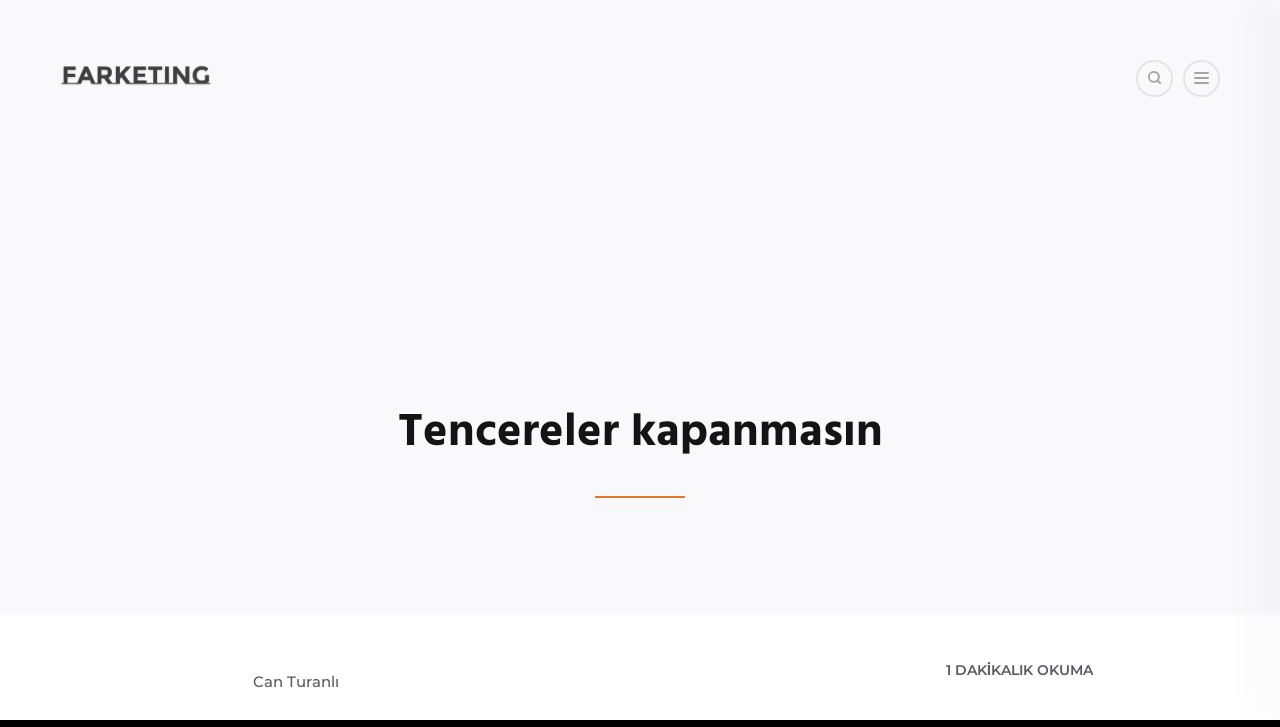

--- FILE ---
content_type: text/css
request_url: https://farketing.com/wp-content/plugins/ecko-blocks/dist/blocks.style.build.css
body_size: 2324
content:
.wp-block-ecko-blocks-accordion{border-top:1px solid #e7e7e7;border-bottom:1px solid #e7e7e7}.wp-block-ecko-blocks-accordion .wp-block-ecko-blocks-accordion-header{position:relative;display:block;margin:0;cursor:pointer;-webkit-user-select:none;-moz-user-select:none;-ms-user-select:none;user-select:none;display:-ms-flexbox;display:flex;-ms-flex-direction:row;flex-direction:row;-ms-flex-pack:justify;justify-content:space-between;-ms-flex-align:center;align-items:center}.wp-block-ecko-blocks-accordion .wp-block-ecko-blocks-accordion-title{font-size:22px;margin:0;color:#222;padding:35px 0}.wp-block-ecko-blocks-accordion .wp-block-ecko-blocks-accordion-arrow{-webkit-transform:rotate(180deg);-ms-transform:rotate(180deg);transform:rotate(180deg);color:#c2c4ca}.wp-block-ecko-blocks-accordion .wp-block-ecko-blocks-accordion-arrow svg{vertical-align:middle;width:32px;height:32px}.wp-block-ecko-blocks-accordion .wp-block-ecko-blocks-accordion-content{margin-bottom:35px}.wp-block-ecko-blocks-accordion .wp-block-ecko-blocks-accordion-content p:first-child{margin-top:0}.wp-block-ecko-blocks-accordion .wp-block-ecko-blocks-accordion-content p:last-child{margin-bottom:0}.wp-block-ecko-blocks-accordion__closed .wp-block-ecko-blocks-accordion-arrow{-webkit-transform:rotate(0deg);-ms-transform:rotate(0deg);transform:rotate(0deg)}.wp-block-ecko-blocks-accordion__closed .wp-block-ecko-blocks-accordion-content{display:none}
.wp-block-code{font-family:Consolas, Menlo, Monaco, 'Andale Mono WT', 'Andale Mono', 'Lucida Console', 'Lucida Sans Typewriter', 'DejaVu Sans Mono', 'Bitstream Vera Sans Mono', 'Liberation Mono', 'Nimbus Mono L', 'Courier New', Courier, monospace;text-align:left;white-space:pre;word-spacing:normal;word-break:normal;-moz-tab-size:4;-o-tab-size:4;tab-size:4;-webkit-hyphens:none;hyphens:none;-webkit-font-smoothing:auto;direction:ltr;-ms-hyphens:none}.wp-block-code.line-numbers{position:relative;padding-left:115px;counter-reset:linenumber}.wp-block-code[data-line]{position:relative;padding:1em 0 1em 3em}.wp-block-code.line-numbers>code{position:relative;white-space:inherit}.wp-block-code.line-numbers .line-numbers-rows{font-size:100%;position:absolute;top:0;left:-90px;width:45px;-webkit-user-select:none;-moz-user-select:none;-ms-user-select:none;user-select:none;letter-spacing:-1px;pointer-events:none;border-right:1px solid #eaeaea}.wp-block-code.line-numbers .line-numbers-rows>span{display:block;counter-increment:linenumber;pointer-events:none}.wp-block-code.line-numbers .line-numbers-rows>span:before{display:block;padding-right:0.8em;content:counter(linenumber);text-align:right;color:#999}.wp-block-code.wp-block-code__light{color:#393a34;border:1px solid #ddd;background-color:#fff}.wp-block-code.wp-block-code__light::-moz-selection,.wp-block-code.wp-block-code__light ::-moz-selection{background:#b3d4fc}.wp-block-code.wp-block-code__light::selection,.wp-block-code.wp-block-code__light ::selection{background:#b3d4fc}.wp-block-code.wp-block-code__light .token.comment,.wp-block-code.wp-block-code__light .token.prolog,.wp-block-code.wp-block-code__light .token.doctype,.wp-block-code.wp-block-code__light .token.cdata{color:#998}.wp-block-code.wp-block-code__light .token.namespace{opacity:0.7}.wp-block-code.wp-block-code__light .token.string,.wp-block-code.wp-block-code__light .token.attr-value{color:#e3116c}.wp-block-code.wp-block-code__light .token.punctuation,.wp-block-code.wp-block-code__light .token.operator{color:#393a34}.wp-block-code.wp-block-code__light .token.entity,.wp-block-code.wp-block-code__light .token.url,.wp-block-code.wp-block-code__light .token.symbol,.wp-block-code.wp-block-code__light .token.number,.wp-block-code.wp-block-code__light .token.boolean,.wp-block-code.wp-block-code__light .token.variable,.wp-block-code.wp-block-code__light .token.constant,.wp-block-code.wp-block-code__light .token.property,.wp-block-code.wp-block-code__light .token.regex,.wp-block-code.wp-block-code__light .token.inserted{color:#36acaa}.wp-block-code.wp-block-code__light .token.atrule,.wp-block-code.wp-block-code__light .token.keyword,.wp-block-code.wp-block-code__light .token.attr-name,.wp-block-code.wp-block-code__light .language-autohotkey .token.selector{color:#00a4db}.wp-block-code.wp-block-code__light .token.function,.wp-block-code.wp-block-code__light .token.deleted,.wp-block-code.wp-block-code__light .language-autohotkey .token.tag{color:#9a050f}.wp-block-code.wp-block-code__light .token.tag,.wp-block-code.wp-block-code__light .token.selector,.wp-block-code.wp-block-code__light .language-autohotkey .token.keyword{color:#00009f}.wp-block-code.wp-block-code__light .token.italic{font-style:italic}.wp-block-code.wp-block-code__dark{color:#fff;background:#141415}.wp-block-code.wp-block-code__dark::-moz-selection,.wp-block-code.wp-block-code__dark ::-moz-selection{background:#6a51e6;text-shadow:none}.wp-block-code.wp-block-code__dark .token.comment,.wp-block-code.wp-block-code__dark .token.prolog,.wp-block-code.wp-block-code__dark .token.doctype,.wp-block-code.wp-block-code__dark .token.cdata{color:#888}.wp-block-code.wp-block-code__dark .token.punctuation{color:#808080}.wp-block-code.wp-block-code__dark .token.namespace{opacity:0.7}.wp-block-code.wp-block-code__dark .token.tag,.wp-block-code.wp-block-code__dark .token.operator{color:#f7d14a}.wp-block-code.wp-block-code__dark .token.property,.wp-block-code.wp-block-code__dark .token.function{color:#04aeff}.wp-block-code.wp-block-code__dark .token.tag-id,.wp-block-code.wp-block-code__dark .token.selector,.wp-block-code.wp-block-code__dark .token.atrule-id{color:#eeebff}.wp-block-code.wp-block-code__dark code.language-css,.wp-block-code.wp-block-code__dark code.language-scss,.wp-block-code.wp-block-code__dark .token.boolean,.wp-block-code.wp-block-code__dark .token.entity,.wp-block-code.wp-block-code__dark .token.url,.wp-block-code.wp-block-code__dark .language-css .token.string,.wp-block-code.wp-block-code__dark .language-scss .token.string,.wp-block-code.wp-block-code__dark .style .token.string,.wp-block-code.wp-block-code__dark .token.attr-value,.wp-block-code.wp-block-code__dark .token.keyword,.wp-block-code.wp-block-code__dark .token.control,.wp-block-code.wp-block-code__dark .token.directive,.wp-block-code.wp-block-code__dark .token.unit,.wp-block-code.wp-block-code__dark .token.statement,.wp-block-code.wp-block-code__dark .token.regex,.wp-block-code.wp-block-code__dark .token.atrule{color:#8df}.wp-block-code.wp-block-code__dark .token.string{color:#a2ff55}.wp-block-code.wp-block-code__dark .token.placeholder,.wp-block-code.wp-block-code__dark .token.variable{color:#fff}.wp-block-code.wp-block-code__dark .token.constant,.wp-block-code.wp-block-code__dark .token.number{color:#f7d14a}.wp-block-code.wp-block-code__dark .token.class-name{color:#ffd139}.wp-block-code.wp-block-code__dark .token.deleted{text-decoration:line-through}.wp-block-code.wp-block-code__dark .token.inserted{text-decoration:none;border-bottom:1px dotted #eeebff}.wp-block-code.wp-block-code__dark .token.important{color:#c4b9fe}.wp-block-code.wp-block-code__dark .token.entity{cursor:help}.wp-block-code.wp-block-code__dark.line-numbers .line-numbers-rows{border-right-color:#404040}.wp-block-code.wp-block-code__dark.line-numbers .wp-block-code.wp-block-code__dark.line-numbers-rows>span:before{color:#777}.wp-block-code.wp-block-code__highcontrast{color:#fff;background:#000}.wp-block-code.wp-block-code__highcontrast::-moz-selection,.wp-block-code.wp-block-code__highcontrast ::-moz-selection{background:#6a51e6;text-shadow:none}.wp-block-code.wp-block-code__highcontrast .token.comment,.wp-block-code.wp-block-code__highcontrast .token.prolog,.wp-block-code.wp-block-code__highcontrast .token.doctype,.wp-block-code.wp-block-code__highcontrast .token.cdata{color:#d4d4d4}.wp-block-code.wp-block-code__highcontrast .token.punctuation{color:#c5c8c6}.wp-block-code.wp-block-code__highcontrast .namespace{opacity:0.7}.wp-block-code.wp-block-code__highcontrast .token.property,.wp-block-code.wp-block-code__highcontrast .token.keyword,.wp-block-code.wp-block-code__highcontrast .token.tag{color:#62b2ff}.wp-block-code.wp-block-code__highcontrast .token.class-name{color:#ffe526}.wp-block-code.wp-block-code__highcontrast .token.boolean,.wp-block-code.wp-block-code__highcontrast .token.constant{color:#03ffdc}.wp-block-code.wp-block-code__highcontrast .token.symbol,.wp-block-code.wp-block-code__highcontrast .token.deleted{color:#f92672}.wp-block-code.wp-block-code__highcontrast .token.number{color:#ff73fd}.wp-block-code.wp-block-code__highcontrast .token.selector,.wp-block-code.wp-block-code__highcontrast .token.attr-name,.wp-block-code.wp-block-code__highcontrast .token.string,.wp-block-code.wp-block-code__highcontrast .token.char,.wp-block-code.wp-block-code__highcontrast .token.builtin,.wp-block-code.wp-block-code__highcontrast .token.inserted{color:#a8ff60}.wp-block-code.wp-block-code__highcontrast .token.variable{color:#c6c5fe}.wp-block-code.wp-block-code__highcontrast .token.operator{color:#ededed}.wp-block-code.wp-block-code__highcontrast .token.entity{color:#ffffb6}.wp-block-code.wp-block-code__highcontrast .token.url{color:#aed7ff}.wp-block-code.wp-block-code__highcontrast .language-css .token.string,.wp-block-code.wp-block-code__highcontrast .style .token.string{color:#87c38a}.wp-block-code.wp-block-code__highcontrast .token.atrule,.wp-block-code.wp-block-code__highcontrast .token.attr-value{color:#f9ee98}.wp-block-code.wp-block-code__highcontrast .token.function{color:#ffe526}.wp-block-code.wp-block-code__highcontrast .token.regex{color:#e9c062}.wp-block-code.wp-block-code__highcontrast .token.important{color:#fd971f}.wp-block-code.wp-block-code__highcontrast .token.italic{font-style:italic}.wp-block-code.wp-block-code__highcontrast .token.entity{cursor:help}.wp-block-code.wp-block-code__highcontrast.line-numbers .line-numbers-rows{border-right-color:#404040}.wp-block-code.wp-block-code__highcontrast.line-numbers .line-numbers-rows>span:before{color:#f1f1f1}
.wp-block-ecko-blocks-contrast{padding:55px 8%}.wp-block-ecko-blocks-contrast .wp-block-ecko-blocks-contrast-content{margin:0 auto;max-width:580px}.wp-block-ecko-blocks-contrast .wp-block-ecko-blocks-contrast-content *{color:currentColor}.wp-block-ecko-blocks-contrast .wp-block-ecko-blocks-contrast-content p:first-child{margin-top:0}.wp-block-ecko-blocks-contrast .wp-block-ecko-blocks-contrast-content p:last-child{margin-bottom:0}
.wp-block-ecko-blocks-progress-bar{position:relative;overflow:hidden;width:100%;height:66px;border-radius:2px}.wp-block-ecko-blocks-progress-bar .wp-block-ecko-blocks-progress-bar-inner{position:absolute;top:0;left:0;display:-ms-flexbox;display:flex;-ms-flex-direction:row;flex-direction:row;width:100%;height:100%;padding:0 25px;-ms-flex-align:center;align-items:center;-ms-flex-pack:justify;justify-content:space-between}.wp-block-ecko-blocks-progress-bar .wp-block-ecko-blocks-progress-bar-title{font-size:14px;color:#fff}.wp-block-ecko-blocks-progress-bar .wp-block-ecko-blocks-progress-bar-title a{color:currentColor;border:0}.wp-block-ecko-blocks-progress-bar .wp-block-ecko-blocks-progress-bar-title strong{color:currentColor}.wp-block-ecko-blocks-progress-bar .wp-block-ecko-blocks-progress-bar-status{font-size:12px;line-height:0;margin-left:auto;padding:14px 14px;color:#000;border:1px solid #e9e9e9;border-radius:90px;background:#fff}.wp-block-ecko-blocks-progress-bar .wp-block-ecko-blocks-progress-bar-bar{width:0;height:100%;border-radius:2px;background:#000;-webkit-transition:none;-o-transition:none;transition:none}.wp-block-ecko-blocks-progress-bar__rounded,.wp-block-ecko-blocks-progress-bar__rounded .wp-block-ecko-blocks-progress-bar-bar{border-radius:360px}.wp-block-ecko-blocks-progress-bar__padded,.wp-block-ecko-blocks-progress-bar__padded .wp-block-ecko-blocks-progress-bar-bar{padding:6px;border:1px solid #e7e7e7}.wp-block-ecko-blocks-progress-bar__animation .wp-block-ecko-blocks-progress-bar-bar{-webkit-transition:width 1.25s ease-out;-o-transition:width 1.25s ease-out;transition:width 1.25s ease-out}
.wp-block-ecko-blocks-status{padding:45px;border:1px solid #a4cbd9;border-radius:3px;background:#f0f4f9}.wp-block-ecko-blocks-status .wp-block-ecko-blocks-status-title{margin:0;color:#1a1a1b}.wp-block-ecko-blocks-status .wp-block-ecko-blocks-status-content{padding:25px 0 0}.wp-block-ecko-blocks-status .wp-block-ecko-blocks-status-content p{color:currentColor}.wp-block-ecko-blocks-status .wp-block-ecko-blocks-status-content p:first-of-type{margin-top:0}.wp-block-ecko-blocks-status .wp-block-ecko-blocks-status-content p:last-of-type{margin-bottom:0}.wp-block-ecko-blocks-status__standard{border-color:#a4cbd9;background:#f0f4f9}.wp-block-ecko-blocks-status__error{border-color:#d9a4a4;background:#f9f0f0}.wp-block-ecko-blocks-status__warning{border-color:#DBDBA1;background:#FFFFE4}.wp-block-ecko-blocks-status__success{border-color:#B6CCB2;background:#E9FFE5}
.wp-block-ecko-blocks-tabs{border-bottom:1px solid #e7e7e7}.wp-block-ecko-blocks-tabs .wp-block-ecko-blocks-tabs-header{position:relative;display:-ms-flexbox;display:flex;-ms-flex-direction:row;flex-direction:row;-ms-flex-wrap:wrap;flex-wrap:wrap;-ms-flex-pack:start;justify-content:flex-start}.wp-block-ecko-blocks-tabs .wp-block-ecko-blocks-tabs-header:before{position:absolute;top:0;left:0;width:100%;height:calc(100% - 2px);content:'';border-bottom:2px solid #e7e7e7}.wp-block-ecko-blocks-tabs .wp-block-ecko-blocks-tabs-header-item{z-index:10;display:-ms-flexbox;display:flex;-ms-flex-direction:row;flex-direction:row;padding:15px 25px;cursor:pointer;-webkit-transition:color 0.2s ease-out, border-color 0.2s ease-out;-o-transition:color 0.2s ease-out, border-color 0.2s ease-out;transition:color 0.2s ease-out, border-color 0.2s ease-out;color:#7f7f7f;border-bottom:2px solid #e7e7e7;-ms-flex-align:center;align-items:center;-ms-flex-pack:justify;justify-content:space-between}.wp-block-ecko-blocks-tabs .wp-block-ecko-blocks-tabs-header-item h4{font-size:18px;margin:0}.wp-block-ecko-blocks-tabs .wp-block-ecko-blocks-tabs-header-item:hover,.wp-block-ecko-blocks-tabs .wp-block-ecko-blocks-tabs-header-item:focus{border-color:#bfbfbf}.wp-block-ecko-blocks-tabs .wp-block-ecko-blocks-tabs-header-item__active{color:#222;border-color:#8b8b8b}.wp-block-ecko-blocks-tabs .wp-block-ecko-blocks-tabs-header-item__active:hover,.wp-block-ecko-blocks-tabs .wp-block-ecko-blocks-tabs-header-item__active:focus{border-color:#8b8b8b}.wp-block-ecko-blocks-tabs .wp-block-ecko-blocks-tabs-content{padding:35px 0}.wp-block-ecko-blocks-tabs .wp-block-ecko-blocks-tabs-content-item{display:none}.wp-block-ecko-blocks-tabs .wp-block-ecko-blocks-tabs-content-item__active{display:block}.wp-block-ecko-blocks-tabs .wp-block-ecko-blocks-tabs-content-item p:first-child{margin-top:0}.wp-block-ecko-blocks-tabs .wp-block-ecko-blocks-tabs-content-item p:last-child{margin-bottom:0}
